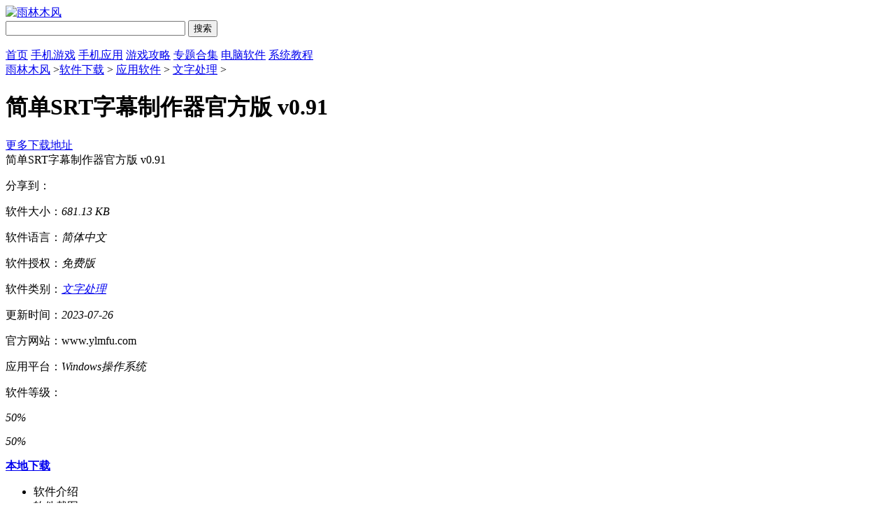

--- FILE ---
content_type: text/html
request_url: https://www.ylmfu.com/soft/html/65819.html
body_size: 8187
content:

<!doctype html>
<html>
<head>
<meta charset="gb2312">
<title>简单SRT字幕制作器下载-简单SRT字幕制作器官方版下载v0.91-简单SRT字幕制作器免费版下载-雨林木风</title>
<meta name="description" content="简单SRT字幕制作器绿色版拥有全面制作功能，适配不同的用户体验；简单SRT字幕制作器2022版可以进行修改字幕，简单的字幕编辑将会提升使用效；，随时随地进行处理，保障适配不同格式视频，带来最佳的体验！">
<meta name="keywords" content="简单SRT字幕制作器2022版,简单SRT字幕制作器最新版,简单SRT字幕制作器绿色版">
<link href="/statics/tt_gb/skin_css/gb.css" type="text/css" rel="stylesheet">
<link href="/statics/tt_gb/skin_css/index.css" type="text/css" rel="stylesheet">
<script type="text/javascript" src="/statics/js/jquery-1.8.3.min.js"></script>
<script src="/statics/js/searchword.js"></script>
<!--移动适配-->
    <script type="text/javascript">
        (function(){
            var ua = navigator.userAgent.toLowerCase();
            var bIsIpad = ua.match(/ipad/i) == "ipad";
            var bIsIphoneOs = ua.match(/iphone os/i) == "iphone os";
            var bIsAndroid = ua.match(/android/i) == "android";
            var bIsWM=ua.match(/windows mobile/i)=="windows mobile";
            var host = "//m.ylmfu.com";
            var pathname = window.location.pathname;
            if(bIsIpad||bIsIphoneOs||bIsAndroid||bIsWM){
                window.location.href =host + pathname;
            }
        })();
    </script>

</head>
<body>
<div class="head">
  
   <div class="header">
      <div class="logo"><a href="/"><img src="https://img.ylmfu.com/statics/tt_gb/skin_img/logo.png" alt="雨林木风"></a></div>
      
      <div class="sous">
		  <div class="search">
			  <span class="icon"></span>
			  			  <input class="text" type="text" name="keywords" value="" size="30" id="searchfield">
			  <input class="button" type="button" name="dosubmit" id="dosubmit" value="搜索" search_type ="init">
			  <ul tabindex="0" id="searchlist" class="ui-autocomplete ui-front ui-menu ui-widget ui-widget-content ui-corner-all"></ul>
		  </div>
		  <div class="hot_word">
			  <script type="text/javascript" >window.ad_id = '104';</script>
			  <script type="text/javascript" src="/statics/pos_js/a1d.js"></script>
			  <script type="text/javascript" >
				  if(window.ad_global){
					  var s = window.ad_global['104'];
					  if(s){s=window.htmlDecodeByRegExp(s);if(!/<script/.test(s)&&/function/.test(s)){s="<script>"+s+"<\/script>"}document.write(s)};
				  }
			  </script>
		  </div>
      </div>
   </div>
   <div class="nav_box">
	   <div class="nav">
		   <a  href="/">首页</a>
		   <a  href="/zhuti/">手机游戏</a>	   
		   <a  href="/zhuti/app/">手机应用</a>
		   <a  href="/article/">游戏攻略</a>
           <a  href="/zt/">专题合集</a>
           <a class="on" href="/soft/index.html">电脑软件</a>
           <a  href="/article/html/list1-1.html">系统教程</a>
	   </div>
   </div>

</div>
<script>
$(document).ready(function () {

    $("#dosubmit").click(function () {

        var keywords = $(".text").val();
        var search_type = $("#dosubmit").attr('search_type');
        if (search_type == null) {
            search_type = 'pc';
        }
        //alert(search_type);return;
        //var url = '//'+window.location.host;
        var search_url = "//s.ylmfu.com";
        var url = search_url + "/search/?q=" + keywords + "&pdtc=1&search_type=" + search_type;
        window.open(url);

    });
    $(".text").keydown(function (e) {
        if (e.keyCode == 13) {
            var keywords = $(".text").val();
            var search_type = $("#dosubmit").attr('search_type');
            if (search_type == null) {
                search_type = 'pc';
            }
            //alert(search_type);return;
            //var url = '//'+window.location.host;
            var search_url = "//s.ylmfu.com";
            var url = search_url + "/search/?q=" + keywords + "&pdtc=1&search_type=" + search_type;
            window.open(url);
        }
    });
});
</script>
<script>
  window.soft_id = 65819;
  window.soft_catid = 688;
</script>
<script type="text/javascript" src="/statics/js/week_rank.js"></script>
<div style="display:none;" id="xpcontent_id" data="53751"  durl="" isop="2" cid="72" tit="360安全卫士最新版"></div>
<div id="main1k">
  <div class="ggwbox">
    <div class="adbox">
      <script src="/index.php?m=content&c=index&a=show_pcadver&spaceid=133"></script>
    </div>
  </div>
  <div class="ggwbox ggwbox_new">
    <div class="adbox">

    </div>
  </div>
  <div class="weizhi"><span></span><a href="/">雨林木风</a> ><a href="https://www.ylmfu.com/soft/index.html">软件下载</a> > <a href="https://www.ylmfu.com/soft/html/list12-1.html">应用软件</a> > <a href="https://www.ylmfu.com/soft/html/list147-1.html">文字处理</a> > <h1>简单SRT字幕制作器官方版 v0.91</h1></div>
  <div class="xzbox">
    <div class="xz_title">
      <a href="#download_addr" class="amore">更多下载地址<span></span></a>
      <div id="soft_title">简单SRT字幕制作器官方版 v0.91</div>
      <div class="share">
        <p>分享到：</p>
        <div class="bdsharebuttonbox"><a href="#" class="bds_more" data-cmd="more"></a><a href="#" class="bds_qzone" data-cmd="qzone" title="分享到QQ空间"></a><a href="#" class="bds_tsina" data-cmd="tsina" title="分享到新浪微博"></a><a href="#" class="bds_sqq" data-cmd="sqq" title="分享到QQ好友"></a><a href="#" class="bds_weixin" data-cmd="weixin" title="分享到微信"></a><a href="#" class="bds_renren" data-cmd="renren" title="分享到人人网"></a></div>
      </div>
    </div>
    
  </div>
  <!--其他版本 -->
          <div class="wrap clearfix">
    <div class="wrap_lf">

      <div class="xz_list clearfix">
        <div class="list_lf">
          <div class="adbox">

          </div>
        </div>
        <div class="list_md">
						<div class="fllist clearfix">
							<p class="plf"><span>软件大小：</span><em id="ljdx">681.13 KB</em></p>
							<p><span>软件语言：</span><em id="ljyy">简体中文</em></p>
							<p class="plf"><span>软件授权：</span><em  id="ljsq">免费版</em></p>
							<p><span>软件类别：</span><em  id="ljlb"><a href="https://www.ylmfu.com/soft/html/list147-1.html" target="_blank">文字处理</a></em></p>
														<p><span>更新时间：</span><em>2023-07-26</em></p>
							
							<p class="plf"><span>官方网站：</span>www.ylmfu.com</p>
							<p class="plf"><span>应用平台：</span><em>Windows操作系统  </em></p>
							<p class="plf"><span>软件等级：</span><em class="stars star4"></em></p>
						</div>
						<div class="md_bt">
							<div class="bt_sl">
								<p class="red"  onclick="digg(1,65819);"><span class="span_icon"></span><span class="spanbox"><span class="spanli" style="width:50%;" id="span_digg_1"><em  id="em_digg_1">50%</em></span></span></p>
								<p class="gray"  onclick="digg(2,65819);"><span class="span_icon"></span><span class="spanbox"><span class="spanli" style="width:50%;" id="span_digg_2"><em id="em_digg_2">50%</em></span></span></p>
							</div>
							<div class="bt_btns">
								<div class="bt_btn bt_abtn">
									<a href="#download_addr"><span class="ico"></span><b class="tit">本地下载</b></a>
								</div>

							</div>
						</div>
					</div>
        <div class="list_rg">
            <div class="rg_ggbox">
              <div class="adbox">
                <script src="/index.php?m=content&c=index&a=show_pcadver&spaceid=121"></script>
              </div>
            </div>
        </div>
      </div>



            <!-- 相关阅读 -->
                    
      <div class="wrap_lf_tt">
        <ul>
          <li class="on  rjjs">软件介绍</li>
          <li class="rjjt">软件截图</li>
          
          
                              <li class="xgyd">相关阅读</li>          <li class="xzdz">下载地址</li>
        </ul>
      </div>
      <div class="rjjsbox" id="j_app_desc">
        <div>合理掌握时间的顺序，进行调整话语！<strong>简单SRT字幕制作器绿色版</strong>拥有全面制作功能，适配不同的用户体验；简单SRT字幕制作器2022版可以进行修改字幕，添加独特的文字特效，进行保存导出视频；简单的字幕编辑将会提升使用效率，随时随地进行处理，保障适配不同格式视频，带来最佳的体验！</div>
<div>
<p class="introTit"><span><strong>简单SRT字幕制作器2022版软件介绍</strong></span></p>
</div>
<div>这是一款字幕制作软件，针对独特的SRT字幕进行设计的；拥有专业的使用操作，快速完成字幕的制作和加工，提升工作的效率；适合工作用户进行使用，带来出色的视觉效果！</div>
<div>
<p class="introTit"><span><strong>简单SRT字幕制作器免费版软件功能</strong></span></p>
</div>
<div>1、多样化的功能可以使用，进行不断编辑字幕；</div>
<div>2、简约的风格进行刻画界面，带来高效的处理；</div>
<div>3、拥有专业性的制作步骤，满足不同的文字需求；</div>
<div>4、占用内存小进行快速安装，将会保障运行流畅；</div>
<div>5、在后台运行不会影响其他软件的使用，带来轻松的制作；</div>
<div>6、快速编辑相应的字幕，提升效率掌握编辑系统。</div>
<div style="text-align: center;"><img src="https://img.ylmfu.com/uploadfile/2022/0620/20220620030705895.jpg" /></div>
<div>
<p class="introTit"><span><strong>简单SRT字幕制作器绿色版软件亮点</strong></span></p>
</div>
<div>1、拥有简单的制作模式，获取实用性的操作；</div>
<div>2、不同功能满足字幕编辑的需求，添加效果；</div>
<div>3、便利的功能进行操作，带来不同的状态；</div>
<div>4、根据视频进行导出导入，拥有不同窗口进行使用；</div>
<div>5、快速调整金福，掌握替换功能获取预览。</div>
<div style="text-align: center;"><img src="https://img.ylmfu.com/uploadfile/2022/0620/20220620030705781.jpg" /></div>
<div>
<p class="introTit"><span><strong>简单SRT字幕制作器正式版软件测评</strong></span></p>
</div>
<div>@1：很出色的一款软件，轻松操作添加字幕，新手也能很好驾驭！</div>
      </div>
      <div class="more_btn"><a href="javascript:void(0)" id="j_app_desc_btn" rel="0">展开<span></span></a></div>
            <a name="pm" id="pm"></a>
      <div class="tipsbox">
        <p class="ptitle">特别说明</p>
        <p><p><strong>简单SRT字幕制作器2022版</strong>添加独特的文字特效，进行保存导出视频！</p>
</p>
      </div>
	  
	    
            <h2 class="rjjt_tips">软件截图</h2>
      <div class="sliderbox">
        <div class="btn_bj lfbd"><div id="btn-left" class="arrow-btn dasabled"></div></div>        <div class="slider">
          <ul>
                        <li>
              <img src="https://img.ylmfu.com/uploadfile/2022/0620/20220620030705443.jpg" alt="1" />
            </li>
                        <li>
              <img src="https://img.ylmfu.com/uploadfile/2022/0620/20220620030705895.jpg" alt="2" />
            </li>
                        <li>
              <img src="https://img.ylmfu.com/uploadfile/2022/0620/20220620030705781.jpg" alt="3" />
            </li>
                      </ul>
        </div>
        <div class="btn_bj rgbd"><div id="btn-right" class="arrow-btn"></div></div>      </div>
            

			<a id="download_addr" name="download_addr"></a>
			<div class="xzdzbox"  id="xzqdzbox">
				<!-- 下载地址的展示-->
				<script src="/index.php?m=content&c=index&a=show_download_url&id=65819&catid=688"></script>

				<!--此处实时记录pctg状态，导航栏上方的内容应该是转移到此处信息， 以后有机会可删除导航栏pc推广内容信息-->
				<!--PC推广指当前的内容是否被推荐，仅对单个内容有效-->
				<div style="display:none;" id="content_info_pctg"  data="65819"  tit="简单SRT字幕制作器官方版"  ispctg=""></div>
				<!-- 广告位 -->
								<!--软件下载内页，下载地址上方，下载器广告-->
				<div class="ad_groups">
					<div class="ad_col">
						<!--<script type="text/javascript" >window.ad_id = '108';</script>
						<script type="text/javascript" src="/statics/pos_js/a1d.js"></script>-->
						<script src="/index.php?m=content&c=index&a=show_pcadver&spaceid=108"></script>
					</div>
					<div class="ad_col">
																		
					</div>
				</div>
			</div>
      
      <!--其他版本 -->
                        <div class="xgydbox">
          <div class="block-title"><h3 class="title">相关阅读</h3></div>
          <div class="xgyd_list">
            <ul class="clearfix">
                            <li><a href="https://www.ylmfu.com/article/14923.html" target="_blank"><em>明日之后新区开服表 新区开服时间表一览</em><span></span></a></li>
                                          <li><a href="https://www.ylmfu.com/article/4286.html" target="_blank"><em>《逃跑吧少年》大黄蜂套装怎么获得 具体方法</em><span></span></a></li>
                                          <li><a href="https://www.ylmfu.com/article/4137.html" target="_blank"><em>炉石传说佣兵战纪阵容有哪些 炉石传说佣兵战纪阵容推荐</em><span></span></a></li>
                                          <li><a href="https://www.ylmfu.com/article/11552.html" target="_blank"><em>dnf强烈之痕迹怎么获得(2023)-强烈之痕迹获取途径大全</em><span></span></a></li>
                                          <li><a href="https://www.ylmfu.com/article/9962.html" target="_blank"><em>鹅鸭杀手机电脑互通吗 鹅鸭杀手机电脑互通介绍</em><span></span></a></li>
                                          <li><a href="https://www.ylmfu.com/article/6714.html" target="_blank"><em>月兔历险记雪山怎么去 爬雪山技巧攻略一览</em><span></span></a></li>
                                          <li><a href="https://www.ylmfu.com/article/15237.html" target="_blank"><em>石器大冒险礼包码最新    石器大冒险礼包码分享2023</em><span></span></a></li>
                                          <li><a href="https://www.ylmfu.com/article/6661.html" target="_blank"><em>枪战英雄兑换码大全(2022最新兑换码)-枪战英雄兑换码大全2022</em><span></span></a></li>
                                          <li><a href="https://www.ylmfu.com/article/4758.html" target="_blank"><em>王者荣耀元歌连招是什么 王者荣耀元歌连招推荐</em><span></span></a></li>
                                          <li><a href="https://www.ylmfu.com/article/13172.html" target="_blank"><em>dread hunger联机为什么失败 恐惧饥荒无法联机解决方法</em><span></span></a></li>
                          </ul>
          </div>
        </div>
              <!--<div id="week_rank_list_ajax"></div>-->
    </div>
	  <div class="wrap_rg">
    <div class="fldhbox">
        <div class="fldh_list clearfix">
                                                                    </div>
    </div>
  <div class="rg_ggbox">
    <div class="adbox">
      <script src="/index.php?m=content&c=index&a=show_pcadver&spaceid=123"></script>
    </div>
  </div>
  <!-- 推荐游戏 -->
  <div class="side-good-game" id="sideGoodGame">
    <div class="hd">
        <h3 class="title">推荐游戏</h3>
        <a class="btn-change">换一换</a>
    </div>
    <div class="bd">
                                            <ul class="list">
                                                <li class="item">
                    <a href="/article/youxi/93665.html" target="_blank" title="乡村狂想曲安卓汉化版最新版">
                        <img class="pic" src="https://img.ylmfu.com/uploadfile/2025/0729/20250729055509191.jpg">
                        <div class="tit">乡村狂想曲安卓汉化版最新版</div>
                    </a>
                </li>
                                                    <li class="item">
                    <a href="/article/youxi/88790.html" target="_blank" title="史莱姆传奇破解版">
                        <img class="pic" src="https://img.ylmfu.com/uploadfile/2022/0810/20220810051835756.png">
                        <div class="tit">史莱姆传奇破解版</div>
                    </a>
                </li>
                                                    <li class="item">
                    <a href="/article/youxi/85685.html" target="_blank" title="魔镜物语破解版内购免费无限版">
                        <img class="pic" src="https://img.ylmfu.com/uploadfile/2022/0705/20220705013829581.jpg">
                        <div class="tit">魔镜物语破解版内购免费无限版</div>
                    </a>
                </li>
                                                    <li class="item">
                    <a href="/zhuti/81706.html" target="_blank" title="字走三国">
                        <img class="pic" src="https://img.ylmfu.com/uploadfile/2022/0616/20220616045818296.jpg">
                        <div class="tit">字走三国</div>
                    </a>
                </li>
                                                    <li class="item">
                    <a href="/zhuti/22289.html" target="_blank" title="王者荣耀全英雄全皮肤版">
                        <img class="pic" src="https://img.ylmfu.com/uploadfile/2021/0415/20210415053628852.jpg">
                        <div class="tit">王者荣耀全英雄全皮肤版</div>
                    </a>
                </li>
                                                    <li class="item">
                    <a href="/zhuti/17777.html" target="_blank" title="欲世触发最新版">
                        <img class="pic" src="https://img.ylmfu.com/uploadfile/2020/1102/20201102105240985.jpg">
                        <div class="tit">欲世触发最新版</div>
                    </a>
                </li>
                                                    <li class="item">
                    <a href="/zhuti/16914.html" target="_blank" title="帕斯卡契约破解版">
                        <img class="pic" src="https://img.ylmfu.com/uploadfile/2020/1023/20201023091243439.png">
                        <div class="tit">帕斯卡契约破解版</div>
                    </a>
                </li>
                                                    <li class="item">
                    <a href="/zhuti/16306.html" target="_blank" title="王国保卫战4汉化破解版">
                        <img class="pic" src="https://img.ylmfu.com/uploadfile/2020/0826/20200826102803709.png">
                        <div class="tit">王国保卫战4汉化破解版</div>
                    </a>
                </li>
                                                    <li class="item">
                    <a href="/zhuti/14894.html" target="_blank" title="末日少女">
                        <img class="pic" src="https://img.ylmfu.com/uploadfile/2020/1102/20201102103515759.jpg">
                        <div class="tit">末日少女</div>
                    </a>
                </li>
                            </ul>
                                                <ul class="list hide">
                                            <li class="item">
                    <a href="/zhuti/12876.html" target="_blank" title="死神vs火影绊中文版">
                        <img class="pic" src="https://img.ylmfu.com/uploadfile/2020/0624/20200624040020871.jpg">
                        <div class="tit">死神vs火影绊中文版</div>
                    </a>
                </li>
                                                    <li class="item">
                    <a href="/zhuti/10967.html" target="_blank" title="爱上消消乐手机版">
                        <img class="pic" src="https://img.ylmfu.com/uploadfile/2020/0713/20200713054316963.jpg">
                        <div class="tit">爱上消消乐手机版</div>
                    </a>
                </li>
                                                    <li class="item">
                    <a href="/zhuti/6632.html" target="_blank" title="泰拉瑞亚无敌版">
                        <img class="pic" src="https://img.ylmfu.com/uploadfile/2020/0325/20200325034613480.jpg">
                        <div class="tit">泰拉瑞亚无敌版</div>
                    </a>
                </li>
                                                    <li class="item">
                    <a href="/zhuti/2607.html" target="_blank" title="枪击行动游戏">
                        <img class="pic" src="https://img.ylmfu.com/RemoteResource/2019/1207/1575697268w.png">
                        <div class="tit">枪击行动游戏</div>
                    </a>
                </li>
                                                    <li class="item">
                    <a href="/zhuti/2579.html" target="_blank" title="扎心英雄国际版">
                        <img class="pic" src="https://img.ylmfu.com/uploadfile/2019/1205/20191205021423850.jpg">
                        <div class="tit">扎心英雄国际版</div>
                    </a>
                </li>
                                                    <li class="item">
                    <a href="/zhuti/2577.html" target="_blank" title="小小墓地：地牢探险家">
                        <img class="pic" src="https://img.ylmfu.com/uploadfile/2019/1205/20191205021420377.png">
                        <div class="tit">小小墓地：地牢探险家</div>
                    </a>
                </li>
                                                    <li class="item">
                    <a href="/zhuti/2575.html" target="_blank" title="火柴人之守卫城堡2">
                        <img class="pic" src="https://img.ylmfu.com/uploadfile/2019/1205/20191205014240701.jpeg">
                        <div class="tit">火柴人之守卫城堡2</div>
                    </a>
                </li>
                                                    <li class="item">
                    <a href="/zhuti/2534.html" target="_blank" title="火柴人战争遗产">
                        <img class="pic" src="https://img.ylmfu.com/uploadfile/2019/1204/20191204104906180.png">
                        <div class="tit">火柴人战争遗产</div>
                    </a>
                </li>
                                                    <li class="item">
                    <a href="/zhuti/2532.html" target="_blank" title="画个火柴人：EPIC2">
                        <img class="pic" src="https://img.ylmfu.com/uploadfile/2019/1204/20191204104903894.png">
                        <div class="tit">画个火柴人：EPIC2</div>
                    </a>
                </li>
                            </ul>
                                                <ul class="list hide">
                                            <li class="item">
                    <a href="/zhuti/2529.html" target="_blank" title="跑跑酷闯关">
                        <img class="pic" src="https://img.ylmfu.com/uploadfile/2019/1204/20191204104853806.png">
                        <div class="tit">跑跑酷闯关</div>
                    </a>
                </li>
                                                    <li class="item">
                    <a href="/zhuti/2527.html" target="_blank" title="战龟">
                        <img class="pic" src="https://img.ylmfu.com/uploadfile/2019/1204/20191204104849832.png">
                        <div class="tit">战龟</div>
                    </a>
                </li>
                                                    <li class="item">
                    <a href="/zhuti/2382.html" target="_blank" title="帝国时代">
                        <img class="pic" src="https://img.ylmfu.com/uploadfile/2019/1204/20191204104202180.png">
                        <div class="tit">帝国时代</div>
                    </a>
                </li>
                                                    <li class="item">
                    <a href="/zhuti/2373.html" target="_blank" title="水晶守护者">
                        <img class="pic" src="https://img.ylmfu.com/uploadfile/2019/1204/20191204104043939.png">
                        <div class="tit">水晶守护者</div>
                    </a>
                </li>
                                                    <li class="item">
                    <a href="/zhuti/2361.html" target="_blank" title="放置寿司店">
                        <img class="pic" src="https://img.ylmfu.com/uploadfile/2019/1204/20191204104016549.png">
                        <div class="tit">放置寿司店</div>
                    </a>
                </li>
                                                    <li class="item">
                    <a href="/zhuti/2360.html" target="_blank" title="玛姬的电影 ：第二部">
                        <img class="pic" src="https://img.ylmfu.com/uploadfile/2019/1204/20191204104011338.png">
                        <div class="tit">玛姬的电影 ：第二部</div>
                    </a>
                </li>
                                                    <li class="item">
                    <a href="/zhuti/2332.html" target="_blank" title="战争模拟器">
                        <img class="pic" src="https://img.ylmfu.com/uploadfile/2019/1204/20191204103903417.jpeg">
                        <div class="tit">战争模拟器</div>
                    </a>
                </li>
                            </ul>
                                        </div>
</div>

<div class="rg_ggbox">
  <div class="adbox">
    <script src="/index.php?m=content&c=index&a=show_pcadver&spaceid=106"></script>
  </div>
</div>

 <div class="blbox">
    <div class="blbox_tt">
      <ul id="test_bl_list"><li class="last">热门手游</li><li>最新手游</li></ul>
    </div>
    <div class="bl_list bl_list_1">
      <ul class="clearfix">
                                <li><a href="https://www.ylmfu.com/zhuti/24525.html" target="_blank"><span class="fir">1</span><em>弹丸论破2汉化版v1.2</em></a></li>
                <li><a href="https://www.ylmfu.com/zhuti/9192.html" target="_blank"><span class="sec">2</span><em>米加小镇公寓免费版V1.5.35</em></a></li>
                <li><a href="https://www.ylmfu.com/zhuti/16573.html" target="_blank"><span class="thi">3</span><em>QQ农场手机版v3.5.37</em></a></li>
                <li><a href="https://www.ylmfu.com/zhuti/15345.html" target="_blank"><span >4</span><em>打造世界安卓版v1.5.004</em></a></li>
                <li><a href="https://www.ylmfu.com/zhuti/24472.html" target="_blank"><span >5</span><em>太空杀手游下载v10.8.2</em></a></li>
                <li><a href="https://www.ylmfu.com/zhuti/4901.html" target="_blank"><span >6</span><em>保卫萝卜3v1.2.2</em></a></li>
                <li><a href="https://www.ylmfu.com/zhuti/17275.html" target="_blank"><span >7</span><em>逃亡兔v1.1.9</em></a></li>
                <li><a href="https://www.ylmfu.com/zhuti/21567.html" target="_blank"><span >8</span><em>生存战争2中文版V2.3.6</em></a></li>
                <li><a href="https://www.ylmfu.com/zhuti/2528.html" target="_blank"><span >9</span><em>装修模拟器v49.2</em></a></li>
                <li><a href="https://www.ylmfu.com/zhuti/2419.html" target="_blank"><span >10</span><em>Lucy她所期望的永恒v1.5.5</em></a></li>
                      </ul>
    </div>
    <div class="bl_list bl_list_2 hide">
      <ul class="clearfix">
                        <li><a href="https://www.ylmfu.com/zhuti/29449.html" target="_blank"><span class="fir">1</span><em>伊甸园的骄傲v1.0.8</em></a></li>
                <li><a href="https://www.ylmfu.com/zhuti/20116.html" target="_blank"><span class="sec">2</span><em>孤胆枪手1中文v3.5.8</em></a></li>
                <li><a href="https://www.ylmfu.com/zhuti/79324.html" target="_blank"><span class="thi">3</span><em>龙珠无限神的冒险下载v1.0</em></a></li>
                <li><a href="https://www.ylmfu.com/zhuti/72184.html" target="_blank"><span >4</span><em>英雄守卫3王城之战v1.0.7</em></a></li>
                <li><a href="https://www.ylmfu.com/zhuti/83431.html" target="_blank"><span >5</span><em>工匠物语2无限钻石版v0.0.92</em></a></li>
                <li><a href="https://www.ylmfu.com/zhuti/45914.html" target="_blank"><span >6</span><em>狩猎小厨v2.7.0</em></a></li>
                <li><a href="https://www.ylmfu.com/zhuti/68042.html" target="_blank"><span >7</span><em>纳迪亚之宝安卓汉化版v1.92</em></a></li>
                <li><a href="https://www.ylmfu.com/zhuti/79309.html" target="_blank"><span >8</span><em>黑猴子篮球汉化版v1.8</em></a></li>
                <li><a href="https://www.ylmfu.com/zhuti/79016.html" target="_blank"><span >9</span><em>挨饿下载v2.2</em></a></li>
                <li><a href="https://www.ylmfu.com/zhuti/64172.html" target="_blank"><span >10</span><em>圣剑联盟v2.7.1</em></a></li>
                      </ul>
    </div>
  </div>



  

  <div class="rg_ggbox">
    <div class="adbox">
      <script src="/index.php?m=content&c=index&a=show_pcadver&spaceid=105"></script>
    </div>
  </div>

  <div class="blbox">
    <div class="blbox_tt">
      <ul id="test_bl_list"><li class="last">本类周排行</li><li>本类总排行</li></ul>
    </div>
    <div class="bl_list bl_list_1">
      <ul class="clearfix">
                                <li><a href="https://www.ylmfu.com/soft/html/71021.html" target="_blank"><span class="fir">1</span><em>字体试衣间豪华版v3.2.5</em></a></li>
                <li><a href="https://www.ylmfu.com/soft/html/69776.html" target="_blank"><span class="sec">2</span><em>RubberTranslator中文绿色免费版v3.5.1</em></a></li>
                <li><a href="https://www.ylmfu.com/soft/html/69639.html" target="_blank"><span class="thi">3</span><em>多多剪贴板绿色版v2021</em></a></li>
                <li><a href="https://www.ylmfu.com/soft/html/69198.html" target="_blank"><span >4</span><em>WonderPen妙笔v2.2.2</em></a></li>
                <li><a href="https://www.ylmfu.com/soft/html/69195.html" target="_blank"><span >5</span><em>万兴PDF专家无水印v9.0.7.1769</em></a></li>
                <li><a href="https://www.ylmfu.com/soft/html/69129.html" target="_blank"><span >6</span><em>EditPlus免费版v5.6.4272</em></a></li>
                <li><a href="https://www.ylmfu.com/soft/html/69079.html" target="_blank"><span >7</span><em>本地中英文识别OCR软件最新版v1.0</em></a></li>
                <li><a href="https://www.ylmfu.com/soft/html/69075.html" target="_blank"><span >8</span><em>多类文本批量处理官方版v1.12</em></a></li>
                <li><a href="https://www.ylmfu.com/soft/html/69074.html" target="_blank"><span >9</span><em>ppt自动翻译吾爱v1.0.1</em></a></li>
                <li><a href="https://www.ylmfu.com/soft/html/69067.html" target="_blank"><span >10</span><em>Screen OCR正式版v4.2.3.8</em></a></li>
                      </ul>
    </div>
    <div class="bl_list bl_list_2 hide">
      <ul class="clearfix">
                        <li><a href="https://www.ylmfu.com/soft/html/71021.html" target="_blank"><span class="fir">1</span><em>字体试衣间豪华版v3.2.5</em></a></li>
                <li><a href="https://www.ylmfu.com/soft/html/69776.html" target="_blank"><span class="sec">2</span><em>RubberTranslator中文绿色免费版v3.5.1</em></a></li>
                <li><a href="https://www.ylmfu.com/soft/html/69639.html" target="_blank"><span class="thi">3</span><em>多多剪贴板绿色版v2021</em></a></li>
                <li><a href="https://www.ylmfu.com/soft/html/69198.html" target="_blank"><span >4</span><em>WonderPen妙笔v2.2.2</em></a></li>
                <li><a href="https://www.ylmfu.com/soft/html/69195.html" target="_blank"><span >5</span><em>万兴PDF专家无水印v9.0.7.1769</em></a></li>
                <li><a href="https://www.ylmfu.com/soft/html/69129.html" target="_blank"><span >6</span><em>EditPlus免费版v5.6.4272</em></a></li>
                <li><a href="https://www.ylmfu.com/soft/html/69079.html" target="_blank"><span >7</span><em>本地中英文识别OCR软件最新版v1.0</em></a></li>
                <li><a href="https://www.ylmfu.com/soft/html/69075.html" target="_blank"><span >8</span><em>多类文本批量处理官方版v1.12</em></a></li>
                <li><a href="https://www.ylmfu.com/soft/html/69074.html" target="_blank"><span >9</span><em>ppt自动翻译吾爱v1.0.1</em></a></li>
                <li><a href="https://www.ylmfu.com/soft/html/69067.html" target="_blank"><span >10</span><em>Screen OCR正式版v4.2.3.8</em></a></li>
                      </ul>
    </div>
  </div>

  <div class="rg_ggbox">
    <div class="adbox">
      <script type="text/javascript" >window.ad_id = '107';</script>
      <script type="text/javascript" src="/statics/js/ad.js"></script>
    </div>
  </div>
</div>  </div>
</div>
<script>
  $(document).ready(function() {
    $.getJSON('/api.php?op=digg&action=show&id=65819&modelid=17', function(data){
      if(data.status == 1) {
        $('#span_digg_1').attr("style",'width:'+data.n1_ps+';');
			  $('#span_digg_2').attr("style",'width:'+data.n2_ps+';');
        $('#em_digg_1').html(data.n1_ps);
        $('#em_digg_2').html(data.n2_ps);
      }
    });
  });
  function digg(status) {
    $.getJSON('/api.php?op=digg&action=down&id=65819&modelid=17&type='+status, function(datas){
      if(datas.status == 1) {
        var data = datas.data;
        $('#span_digg_1').attr("style",'width:'+data.n1_ps+';');
			  $('#span_digg_2').attr("style",'width:'+data.n2_ps+';');
        $('#em_digg_1').html(data.n1_ps);
        $('#em_digg_2').html(data.n2_ps);
      } else {
        alert(datas.msg);
      }
    });
  }
  
</script>
<script language="JavaScript" src="/api.php?op=count&id=65819&modelid=17"></script>
<script>
window._bd_share_config={"common":{"bdSnsKey":{},"bdText":"","bdMini":"2","bdMiniList":false,"bdPic":"","bdStyle":"1","bdSize":"24"},"share":{}};with(document)0[(getElementsByTagName('head')[0]||body).appendChild(createElement('script')).src='/static/api/js/share.js?v=89860593.js?cdnversion='+~(-new Date()/36e5)];
</script>
<div class="footer">
   <div class="foot common">
      <div class="foot_m">
         <ul class="menu">
         </ul>
         <p class="txt">
		 	<a href="https://www.ylmfu.com/sitemaps/download.xml" target="_blank">网站地图</a> | <a href="https://www.ylmfu.com/sitemaps/download_1.xml" target="_blank">网站地图</a> | <a href="https://www.ylmfu.com/sitemaps/download_2.xml" target="_blank">网站地图</a> | <a href="https://www.ylmfu.com/sitemaps/news.xml" target="_blank">网站地图</a><br>
		 Copyright&nbsp;&copy;&nbsp; 雨林木风(www.ylmfu.com).All Rights Reserved<br>
      <script type="text/javascript" src="//www.ylmfu.com/caches/js/mobile/record_nums_pc.js"></script>		 <script type="text/javascript" src="//www.ylmfu.com/caches/js/mobile/qqhezuo.js"></script>
		 </p>
      </div>
   </div>
</div>

<div style="display:none">

   <script src="/statics/tt_gb/skin_js/tongji.js" type="text/javascript"></script>
</div>

<script type="text/javascript" src="https://www.ylmfu.com/statics/tt_gb/skin_js/gb.js"></script>
</body>
</html>